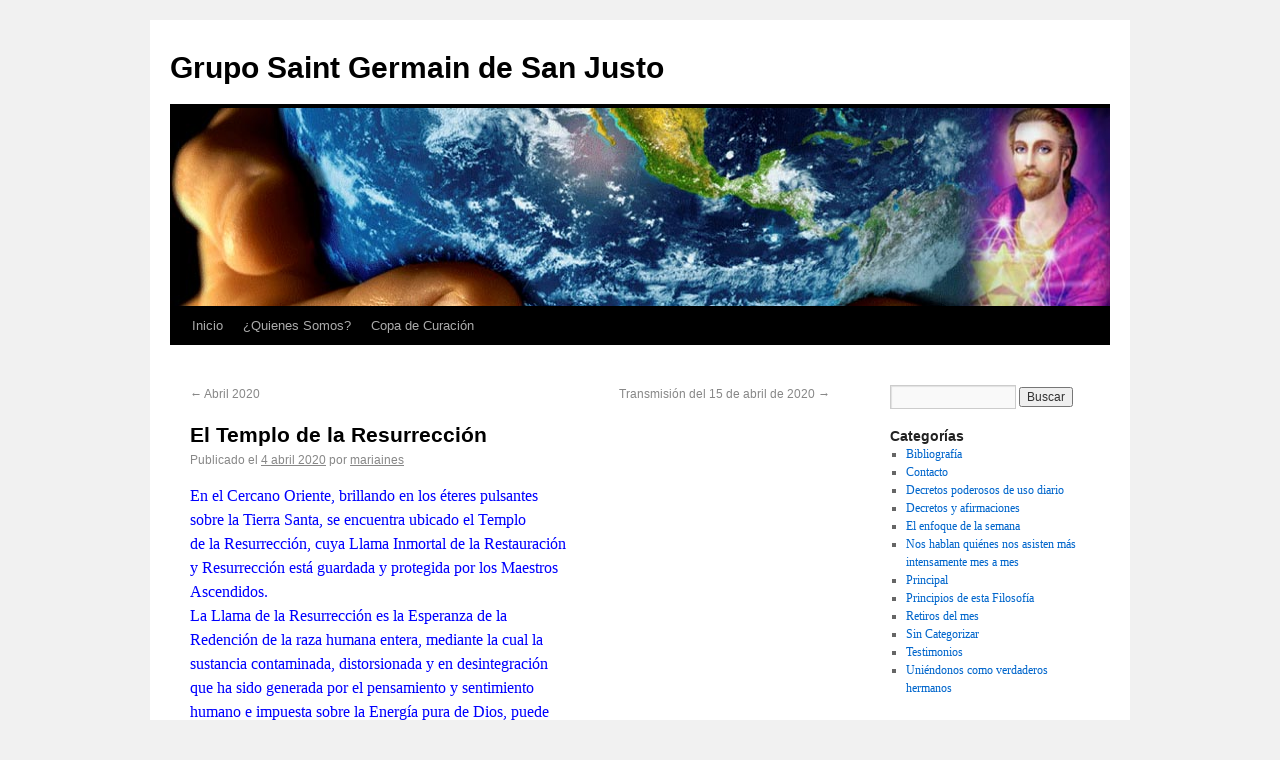

--- FILE ---
content_type: text/html; charset=UTF-8
request_url: https://www.gruposaintgermain.com/2020/04/04/el-templo-de-la-resurreccion-6/
body_size: 9442
content:
<!DOCTYPE html>
<html lang="es">
<head>
<meta charset="UTF-8" />
<title>El Templo de la Resurrección | Grupo Saint Germain de San Justo</title>
<link rel="profile" href="https://gmpg.org/xfn/11" />
<link rel="stylesheet" type="text/css" media="all" href="https://www.gruposaintgermain.com/wp-content/themes/twentyten/style.css" />
<link rel="pingback" href="https://www.gruposaintgermain.com/xmlrpc.php" />
<meta name='robots' content='max-image-preview:large' />
<link rel="alternate" type="application/rss+xml" title="Grupo Saint Germain de San Justo &raquo; Feed" href="https://www.gruposaintgermain.com/feed/" />
<link rel="alternate" type="application/rss+xml" title="Grupo Saint Germain de San Justo &raquo; Feed de los comentarios" href="https://www.gruposaintgermain.com/comments/feed/" />
<link rel="alternate" type="application/rss+xml" title="Grupo Saint Germain de San Justo &raquo; Comentario El Templo de la Resurrección del feed" href="https://www.gruposaintgermain.com/2020/04/04/el-templo-de-la-resurreccion-6/feed/" />
<script type="text/javascript">
window._wpemojiSettings = {"baseUrl":"https:\/\/s.w.org\/images\/core\/emoji\/14.0.0\/72x72\/","ext":".png","svgUrl":"https:\/\/s.w.org\/images\/core\/emoji\/14.0.0\/svg\/","svgExt":".svg","source":{"concatemoji":"https:\/\/www.gruposaintgermain.com\/wp-includes\/js\/wp-emoji-release.min.js?ver=6.2.8"}};
/*! This file is auto-generated */
!function(e,a,t){var n,r,o,i=a.createElement("canvas"),p=i.getContext&&i.getContext("2d");function s(e,t){p.clearRect(0,0,i.width,i.height),p.fillText(e,0,0);e=i.toDataURL();return p.clearRect(0,0,i.width,i.height),p.fillText(t,0,0),e===i.toDataURL()}function c(e){var t=a.createElement("script");t.src=e,t.defer=t.type="text/javascript",a.getElementsByTagName("head")[0].appendChild(t)}for(o=Array("flag","emoji"),t.supports={everything:!0,everythingExceptFlag:!0},r=0;r<o.length;r++)t.supports[o[r]]=function(e){if(p&&p.fillText)switch(p.textBaseline="top",p.font="600 32px Arial",e){case"flag":return s("\ud83c\udff3\ufe0f\u200d\u26a7\ufe0f","\ud83c\udff3\ufe0f\u200b\u26a7\ufe0f")?!1:!s("\ud83c\uddfa\ud83c\uddf3","\ud83c\uddfa\u200b\ud83c\uddf3")&&!s("\ud83c\udff4\udb40\udc67\udb40\udc62\udb40\udc65\udb40\udc6e\udb40\udc67\udb40\udc7f","\ud83c\udff4\u200b\udb40\udc67\u200b\udb40\udc62\u200b\udb40\udc65\u200b\udb40\udc6e\u200b\udb40\udc67\u200b\udb40\udc7f");case"emoji":return!s("\ud83e\udef1\ud83c\udffb\u200d\ud83e\udef2\ud83c\udfff","\ud83e\udef1\ud83c\udffb\u200b\ud83e\udef2\ud83c\udfff")}return!1}(o[r]),t.supports.everything=t.supports.everything&&t.supports[o[r]],"flag"!==o[r]&&(t.supports.everythingExceptFlag=t.supports.everythingExceptFlag&&t.supports[o[r]]);t.supports.everythingExceptFlag=t.supports.everythingExceptFlag&&!t.supports.flag,t.DOMReady=!1,t.readyCallback=function(){t.DOMReady=!0},t.supports.everything||(n=function(){t.readyCallback()},a.addEventListener?(a.addEventListener("DOMContentLoaded",n,!1),e.addEventListener("load",n,!1)):(e.attachEvent("onload",n),a.attachEvent("onreadystatechange",function(){"complete"===a.readyState&&t.readyCallback()})),(e=t.source||{}).concatemoji?c(e.concatemoji):e.wpemoji&&e.twemoji&&(c(e.twemoji),c(e.wpemoji)))}(window,document,window._wpemojiSettings);
</script>
<style type="text/css">
img.wp-smiley,
img.emoji {
	display: inline !important;
	border: none !important;
	box-shadow: none !important;
	height: 1em !important;
	width: 1em !important;
	margin: 0 0.07em !important;
	vertical-align: -0.1em !important;
	background: none !important;
	padding: 0 !important;
}
</style>
	<link rel='stylesheet' id='flagallery-css' href='https://www.gruposaintgermain.com/wp-content/plugins/flash-album-gallery/assets/flagallery.css?ver=5.6.5' type='text/css' media='all' />
<link rel='stylesheet' id='wp-block-library-css' href='https://www.gruposaintgermain.com/wp-includes/css/dist/block-library/style.min.css?ver=6.2.8' type='text/css' media='all' />
<link rel='stylesheet' id='classic-theme-styles-css' href='https://www.gruposaintgermain.com/wp-includes/css/classic-themes.min.css?ver=6.2.8' type='text/css' media='all' />
<style id='global-styles-inline-css' type='text/css'>
body{--wp--preset--color--black: #000000;--wp--preset--color--cyan-bluish-gray: #abb8c3;--wp--preset--color--white: #ffffff;--wp--preset--color--pale-pink: #f78da7;--wp--preset--color--vivid-red: #cf2e2e;--wp--preset--color--luminous-vivid-orange: #ff6900;--wp--preset--color--luminous-vivid-amber: #fcb900;--wp--preset--color--light-green-cyan: #7bdcb5;--wp--preset--color--vivid-green-cyan: #00d084;--wp--preset--color--pale-cyan-blue: #8ed1fc;--wp--preset--color--vivid-cyan-blue: #0693e3;--wp--preset--color--vivid-purple: #9b51e0;--wp--preset--gradient--vivid-cyan-blue-to-vivid-purple: linear-gradient(135deg,rgba(6,147,227,1) 0%,rgb(155,81,224) 100%);--wp--preset--gradient--light-green-cyan-to-vivid-green-cyan: linear-gradient(135deg,rgb(122,220,180) 0%,rgb(0,208,130) 100%);--wp--preset--gradient--luminous-vivid-amber-to-luminous-vivid-orange: linear-gradient(135deg,rgba(252,185,0,1) 0%,rgba(255,105,0,1) 100%);--wp--preset--gradient--luminous-vivid-orange-to-vivid-red: linear-gradient(135deg,rgba(255,105,0,1) 0%,rgb(207,46,46) 100%);--wp--preset--gradient--very-light-gray-to-cyan-bluish-gray: linear-gradient(135deg,rgb(238,238,238) 0%,rgb(169,184,195) 100%);--wp--preset--gradient--cool-to-warm-spectrum: linear-gradient(135deg,rgb(74,234,220) 0%,rgb(151,120,209) 20%,rgb(207,42,186) 40%,rgb(238,44,130) 60%,rgb(251,105,98) 80%,rgb(254,248,76) 100%);--wp--preset--gradient--blush-light-purple: linear-gradient(135deg,rgb(255,206,236) 0%,rgb(152,150,240) 100%);--wp--preset--gradient--blush-bordeaux: linear-gradient(135deg,rgb(254,205,165) 0%,rgb(254,45,45) 50%,rgb(107,0,62) 100%);--wp--preset--gradient--luminous-dusk: linear-gradient(135deg,rgb(255,203,112) 0%,rgb(199,81,192) 50%,rgb(65,88,208) 100%);--wp--preset--gradient--pale-ocean: linear-gradient(135deg,rgb(255,245,203) 0%,rgb(182,227,212) 50%,rgb(51,167,181) 100%);--wp--preset--gradient--electric-grass: linear-gradient(135deg,rgb(202,248,128) 0%,rgb(113,206,126) 100%);--wp--preset--gradient--midnight: linear-gradient(135deg,rgb(2,3,129) 0%,rgb(40,116,252) 100%);--wp--preset--duotone--dark-grayscale: url('#wp-duotone-dark-grayscale');--wp--preset--duotone--grayscale: url('#wp-duotone-grayscale');--wp--preset--duotone--purple-yellow: url('#wp-duotone-purple-yellow');--wp--preset--duotone--blue-red: url('#wp-duotone-blue-red');--wp--preset--duotone--midnight: url('#wp-duotone-midnight');--wp--preset--duotone--magenta-yellow: url('#wp-duotone-magenta-yellow');--wp--preset--duotone--purple-green: url('#wp-duotone-purple-green');--wp--preset--duotone--blue-orange: url('#wp-duotone-blue-orange');--wp--preset--font-size--small: 13px;--wp--preset--font-size--medium: 20px;--wp--preset--font-size--large: 36px;--wp--preset--font-size--x-large: 42px;--wp--preset--spacing--20: 0.44rem;--wp--preset--spacing--30: 0.67rem;--wp--preset--spacing--40: 1rem;--wp--preset--spacing--50: 1.5rem;--wp--preset--spacing--60: 2.25rem;--wp--preset--spacing--70: 3.38rem;--wp--preset--spacing--80: 5.06rem;--wp--preset--shadow--natural: 6px 6px 9px rgba(0, 0, 0, 0.2);--wp--preset--shadow--deep: 12px 12px 50px rgba(0, 0, 0, 0.4);--wp--preset--shadow--sharp: 6px 6px 0px rgba(0, 0, 0, 0.2);--wp--preset--shadow--outlined: 6px 6px 0px -3px rgba(255, 255, 255, 1), 6px 6px rgba(0, 0, 0, 1);--wp--preset--shadow--crisp: 6px 6px 0px rgba(0, 0, 0, 1);}:where(.is-layout-flex){gap: 0.5em;}body .is-layout-flow > .alignleft{float: left;margin-inline-start: 0;margin-inline-end: 2em;}body .is-layout-flow > .alignright{float: right;margin-inline-start: 2em;margin-inline-end: 0;}body .is-layout-flow > .aligncenter{margin-left: auto !important;margin-right: auto !important;}body .is-layout-constrained > .alignleft{float: left;margin-inline-start: 0;margin-inline-end: 2em;}body .is-layout-constrained > .alignright{float: right;margin-inline-start: 2em;margin-inline-end: 0;}body .is-layout-constrained > .aligncenter{margin-left: auto !important;margin-right: auto !important;}body .is-layout-constrained > :where(:not(.alignleft):not(.alignright):not(.alignfull)){max-width: var(--wp--style--global--content-size);margin-left: auto !important;margin-right: auto !important;}body .is-layout-constrained > .alignwide{max-width: var(--wp--style--global--wide-size);}body .is-layout-flex{display: flex;}body .is-layout-flex{flex-wrap: wrap;align-items: center;}body .is-layout-flex > *{margin: 0;}:where(.wp-block-columns.is-layout-flex){gap: 2em;}.has-black-color{color: var(--wp--preset--color--black) !important;}.has-cyan-bluish-gray-color{color: var(--wp--preset--color--cyan-bluish-gray) !important;}.has-white-color{color: var(--wp--preset--color--white) !important;}.has-pale-pink-color{color: var(--wp--preset--color--pale-pink) !important;}.has-vivid-red-color{color: var(--wp--preset--color--vivid-red) !important;}.has-luminous-vivid-orange-color{color: var(--wp--preset--color--luminous-vivid-orange) !important;}.has-luminous-vivid-amber-color{color: var(--wp--preset--color--luminous-vivid-amber) !important;}.has-light-green-cyan-color{color: var(--wp--preset--color--light-green-cyan) !important;}.has-vivid-green-cyan-color{color: var(--wp--preset--color--vivid-green-cyan) !important;}.has-pale-cyan-blue-color{color: var(--wp--preset--color--pale-cyan-blue) !important;}.has-vivid-cyan-blue-color{color: var(--wp--preset--color--vivid-cyan-blue) !important;}.has-vivid-purple-color{color: var(--wp--preset--color--vivid-purple) !important;}.has-black-background-color{background-color: var(--wp--preset--color--black) !important;}.has-cyan-bluish-gray-background-color{background-color: var(--wp--preset--color--cyan-bluish-gray) !important;}.has-white-background-color{background-color: var(--wp--preset--color--white) !important;}.has-pale-pink-background-color{background-color: var(--wp--preset--color--pale-pink) !important;}.has-vivid-red-background-color{background-color: var(--wp--preset--color--vivid-red) !important;}.has-luminous-vivid-orange-background-color{background-color: var(--wp--preset--color--luminous-vivid-orange) !important;}.has-luminous-vivid-amber-background-color{background-color: var(--wp--preset--color--luminous-vivid-amber) !important;}.has-light-green-cyan-background-color{background-color: var(--wp--preset--color--light-green-cyan) !important;}.has-vivid-green-cyan-background-color{background-color: var(--wp--preset--color--vivid-green-cyan) !important;}.has-pale-cyan-blue-background-color{background-color: var(--wp--preset--color--pale-cyan-blue) !important;}.has-vivid-cyan-blue-background-color{background-color: var(--wp--preset--color--vivid-cyan-blue) !important;}.has-vivid-purple-background-color{background-color: var(--wp--preset--color--vivid-purple) !important;}.has-black-border-color{border-color: var(--wp--preset--color--black) !important;}.has-cyan-bluish-gray-border-color{border-color: var(--wp--preset--color--cyan-bluish-gray) !important;}.has-white-border-color{border-color: var(--wp--preset--color--white) !important;}.has-pale-pink-border-color{border-color: var(--wp--preset--color--pale-pink) !important;}.has-vivid-red-border-color{border-color: var(--wp--preset--color--vivid-red) !important;}.has-luminous-vivid-orange-border-color{border-color: var(--wp--preset--color--luminous-vivid-orange) !important;}.has-luminous-vivid-amber-border-color{border-color: var(--wp--preset--color--luminous-vivid-amber) !important;}.has-light-green-cyan-border-color{border-color: var(--wp--preset--color--light-green-cyan) !important;}.has-vivid-green-cyan-border-color{border-color: var(--wp--preset--color--vivid-green-cyan) !important;}.has-pale-cyan-blue-border-color{border-color: var(--wp--preset--color--pale-cyan-blue) !important;}.has-vivid-cyan-blue-border-color{border-color: var(--wp--preset--color--vivid-cyan-blue) !important;}.has-vivid-purple-border-color{border-color: var(--wp--preset--color--vivid-purple) !important;}.has-vivid-cyan-blue-to-vivid-purple-gradient-background{background: var(--wp--preset--gradient--vivid-cyan-blue-to-vivid-purple) !important;}.has-light-green-cyan-to-vivid-green-cyan-gradient-background{background: var(--wp--preset--gradient--light-green-cyan-to-vivid-green-cyan) !important;}.has-luminous-vivid-amber-to-luminous-vivid-orange-gradient-background{background: var(--wp--preset--gradient--luminous-vivid-amber-to-luminous-vivid-orange) !important;}.has-luminous-vivid-orange-to-vivid-red-gradient-background{background: var(--wp--preset--gradient--luminous-vivid-orange-to-vivid-red) !important;}.has-very-light-gray-to-cyan-bluish-gray-gradient-background{background: var(--wp--preset--gradient--very-light-gray-to-cyan-bluish-gray) !important;}.has-cool-to-warm-spectrum-gradient-background{background: var(--wp--preset--gradient--cool-to-warm-spectrum) !important;}.has-blush-light-purple-gradient-background{background: var(--wp--preset--gradient--blush-light-purple) !important;}.has-blush-bordeaux-gradient-background{background: var(--wp--preset--gradient--blush-bordeaux) !important;}.has-luminous-dusk-gradient-background{background: var(--wp--preset--gradient--luminous-dusk) !important;}.has-pale-ocean-gradient-background{background: var(--wp--preset--gradient--pale-ocean) !important;}.has-electric-grass-gradient-background{background: var(--wp--preset--gradient--electric-grass) !important;}.has-midnight-gradient-background{background: var(--wp--preset--gradient--midnight) !important;}.has-small-font-size{font-size: var(--wp--preset--font-size--small) !important;}.has-medium-font-size{font-size: var(--wp--preset--font-size--medium) !important;}.has-large-font-size{font-size: var(--wp--preset--font-size--large) !important;}.has-x-large-font-size{font-size: var(--wp--preset--font-size--x-large) !important;}
.wp-block-navigation a:where(:not(.wp-element-button)){color: inherit;}
:where(.wp-block-columns.is-layout-flex){gap: 2em;}
.wp-block-pullquote{font-size: 1.5em;line-height: 1.6;}
</style>
<script type='text/javascript' src='https://www.gruposaintgermain.com/wp-includes/js/jquery/jquery.min.js?ver=3.6.4' id='jquery-core-js'></script>
<script type='text/javascript' src='https://www.gruposaintgermain.com/wp-includes/js/jquery/jquery-migrate.min.js?ver=3.4.0' id='jquery-migrate-js'></script>
<link rel="https://api.w.org/" href="https://www.gruposaintgermain.com/wp-json/" /><link rel="alternate" type="application/json" href="https://www.gruposaintgermain.com/wp-json/wp/v2/posts/7549" /><link rel="EditURI" type="application/rsd+xml" title="RSD" href="https://www.gruposaintgermain.com/xmlrpc.php?rsd" />
<link rel="wlwmanifest" type="application/wlwmanifest+xml" href="https://www.gruposaintgermain.com/wp-includes/wlwmanifest.xml" />
<meta name="generator" content="WordPress 6.2.8" />
<link rel="canonical" href="https://www.gruposaintgermain.com/2020/04/04/el-templo-de-la-resurreccion-6/" />
<link rel='shortlink' href='https://www.gruposaintgermain.com/?p=7549' />
<link rel="alternate" type="application/json+oembed" href="https://www.gruposaintgermain.com/wp-json/oembed/1.0/embed?url=https%3A%2F%2Fwww.gruposaintgermain.com%2F2020%2F04%2F04%2Fel-templo-de-la-resurreccion-6%2F" />
<link rel="alternate" type="text/xml+oembed" href="https://www.gruposaintgermain.com/wp-json/oembed/1.0/embed?url=https%3A%2F%2Fwww.gruposaintgermain.com%2F2020%2F04%2F04%2Fel-templo-de-la-resurreccion-6%2F&#038;format=xml" />

<!-- <meta name='Grand Flagallery' content='5.6.5' /> -->
</head>

<body class="post-template-default single single-post postid-7549 single-format-standard">
<div id="wrapper" class="hfeed">
	<div id="header">
		<div id="masthead">
			<div id="branding" role="banner">
								<div id="site-title">
					<span>
						<a href="https://www.gruposaintgermain.com/" title="Grupo Saint Germain de San Justo" rel="home">Grupo Saint Germain de San Justo</a>
					</span>
				</div>
				<div id="site-description"></div>

										<img src="https://www.gruposaintgermain.com/wp-content/themes/twentyten/images/headers/path.jpg" width="940" height="198" alt="" />
								</div><!-- #branding -->

			<div id="access" role="navigation">
			  				<div class="skip-link screen-reader-text"><a href="#content" title="Saltar al contenido">Saltar al contenido</a></div>
								<div class="menu"><ul>
<li ><a href="https://www.gruposaintgermain.com/">Inicio</a></li><li class="page_item page-item-3165"><a href="https://www.gruposaintgermain.com/quienes-somos/">¿Quienes Somos?</a></li>
<li class="page_item page-item-1484"><a href="https://www.gruposaintgermain.com/copa-de-curacion/">Copa de Curación</a></li>
</ul></div>
			</div><!-- #access -->
		</div><!-- #masthead -->
	</div><!-- #header -->

	<div id="main">

		<div id="container">
			<div id="content" role="main">

			

				<div id="nav-above" class="navigation">
					<div class="nav-previous"><a href="https://www.gruposaintgermain.com/2020/04/04/abril-2020/" rel="prev"><span class="meta-nav">&larr;</span> Abril 2020</a></div>
					<div class="nav-next"><a href="https://www.gruposaintgermain.com/2020/04/19/transmision-del-15-de-abril-de-2020/" rel="next">Transmisión del 15 de abril de 2020 <span class="meta-nav">&rarr;</span></a></div>
				</div><!-- #nav-above -->

				<div id="post-7549" class="post-7549 post type-post status-publish format-standard hentry category-principal">
					<h1 class="entry-title">El Templo de la Resurrección</h1>

					<div class="entry-meta">
						<span class="meta-prep meta-prep-author">Publicado el</span> <a href="https://www.gruposaintgermain.com/2020/04/04/el-templo-de-la-resurreccion-6/" title="6:00 pm" rel="bookmark"><span class="entry-date">4 abril 2020</span></a> <span class="meta-sep">por</span> <span class="author vcard"><a class="url fn n" href="https://www.gruposaintgermain.com/author/mariaines/" title="Ver todas las entradas de mariaines">mariaines</a></span>					</div><!-- .entry-meta -->

					<div class="entry-content">
						<p><span style="color: #0000ff;">En el Cercano Oriente, brillando en los éteres pulsantes</span><br />
<span style="color: #0000ff;">sobre la Tierra Santa, se encuentra ubicado el Templo</span><br />
<span style="color: #0000ff;">de la Resurrección, cuya Llama Inmortal de la Restauración</span><br />
<span style="color: #0000ff;">y Resurrección está guardada y protegida por los Maestros</span><br />
<span style="color: #0000ff;">Ascendidos.</span><br />
<span style="color: #0000ff;">La Llama de la Resurrección es la Esperanza de la</span><br />
<span style="color: #0000ff;">Redención de la raza humana entera, mediante la cual la</span><br />
<span style="color: #0000ff;">sustancia contaminada, distorsionada y en desintegración</span><br />
<span style="color: #0000ff;">que ha sido generada por el pensamiento y sentimiento</span><br />
<span style="color: #0000ff;">humano e impuesta sobre la Energía pura de Dios, puede</span><br />
<span style="color: #0000ff;">purificarse, transmutarse y ser restaurada a su estado natural,</span><br />
<span style="color: #0000ff;">la Naturaleza perfecta de Dios.</span><br />
<span style="color: #0000ff;">La Acción de la Llama de la Resurrección es la de</span><br />
<span style="color: #0000ff;">acelerar la acción vibratoria de la Luz de la Vida dentro de</span><br />
<span style="color: #0000ff;">las células del cuerpo, haciendo capaz a la Luz Interna para</span><br />
<span style="color: #0000ff;">quitar la apariencia de la limitación y dar a conocer “la</span><br />
<span style="color: #0000ff;">Gloria que tuvo con el Padre antes de que el mundo fuera”.</span><br />
<span style="color: #0000ff;">La sustancia de la Llama de la Resurrección fluye a través</span><br />
<span style="color: #0000ff;">de los cuerpos internos de aquellos quienes la invitan, así</span><br />
<span style="color: #0000ff;">como también a través de la misma estructura de la carne.</span><br />
<span style="color: #0000ff;">Esta acción vibratoria de la Llama de la Resurrección</span><br />
<span style="color: #0000ff;">es controlada por aquellos Hermanos y Hermanas que viven</span><br />
<span style="color: #0000ff;">dentro del Templo de la Resurrección y dirigen esa Llama a</span><br />
<span style="color: #0000ff;">través de los cuerpos físico, mental, etérico y emocional de</span><br />
<span style="color: #0000ff;">los neófitos en respuesta a sus invocaciones individuales,</span><br />
<span style="color: #0000ff;">debido a Su tremendo Poder para ser liberado a través de</span><br />
<span style="color: #0000ff;">ellos y otros a su llamada.</span><br />
<span style="color: #0000ff;">El Templo de la Resurrección es de diseño circular.</span><br />
<span style="color: #0000ff;">Los Patios, como grandes corredores cilíndricos rodean el</span><br />
<span style="color: #0000ff;">Salón Central de la Llama donde se encuentra focalizado</span><br />
<span style="color: #0000ff;">el Corazón del Fuego Sagrado de la Resurrección.</span><br />
<span style="color: #0000ff;">El grado de Maestría y Luz logrado por cada Hermano</span><br />
<span style="color: #0000ff;">y Hermana que pertenece a este Templo determina a qué</span><br />
<span style="color: #0000ff;">distancia ellos pueden acercarse al Santuario Central, el</span><br />
<span style="color: #0000ff;">Santo de los Santos, debido a que el Poder de esta Llama es</span><br />
<span style="color: #0000ff;">tal que solamente Seres Ascendidos pueden pararse ante Su</span><br />
<span style="color: #0000ff;">Presencia. Sin embargo, muchos chelas ocupan las Cámaras</span><br />
<span style="color: #0000ff;">externas, y gradualmente, a través de la proximidad y a través</span><br />
<span style="color: #0000ff;">de la aplicación individual, se preparan para acercarse</span><br />
<span style="color: #0000ff;">más y más al Corazón Central donde la Llama mora y se</span><br />
<span style="color: #0000ff;">encuentra focalizada.</span><br />
<span style="color: #0000ff;">La Llama de la Resurrección fue inicialmente atraída</span><br />
<span style="color: #0000ff;">dentro de la atmósfera del planeta Tierra por el Gran Krishna,</span><br />
<span style="color: #0000ff;">quien, al ver las sombras del pensamiento y sentimiento</span><br />
<span style="color: #0000ff;">humano tomando forma en la conciencia del hombre, supo</span><br />
<span style="color: #0000ff;">que el fruto de esa semilla sería la enfermedad, también la</span><br />
<span style="color: #0000ff;">desintegración y la descomposición, y supo adicionalmente</span><br />
<span style="color: #0000ff;">que habría que suministrar algún medio de restauración a</span><br />
<span style="color: #0000ff;">estos Hijos de Dios caídos quienes tendrían que ser provistos</span><br />
<span style="color: #0000ff;">para que en el caso de que deseasen regresar a su Estado</span><br />
<span style="color: #0000ff;">Divino natural, ellos pudieran hacerlo.</span><br />
<span style="color: #0000ff;">Desde el Corazón del Templo donde el Fuego Blanco</span><br />
<span style="color: #0000ff;">de la Llama de la Resurrección pulsa como un gran Lirio</span><br />
<span style="color: #0000ff;">Blanco, los Ángeles, Devas y las Huestes de Querubines y</span><br />
<span style="color: #0000ff;">Serafines de la Resurrección están absorbiendo constantemente</span><br />
<span style="color: #0000ff;">Su Sustancia hacia dentro de Ellos Mismos, y luego</span><br />
<span style="color: #0000ff;">salen afuera bajo la dirección de los Maestros quienes están</span><br />
<span style="color: #0000ff;">encargados de la dirección de los Rayos de Luz.</span><br />
<span style="color: #0000ff;">Cada uno de los Corredores Circulares recibe de la</span><br />
<span style="color: #0000ff;">Radiación de la Llama, misericordiosamente reducida para</span><br />
<span style="color: #0000ff;">que Su Luz y Esencia puedan ser absorbidas y dirigidas por</span><br />
<span style="color: #0000ff;">los Seres quienes sirven dentro de esa esfera de actividad.</span><br />
<span style="color: #0000ff;">En cada Corredor un Maestro de Sabiduría instruye un grupo</span><br />
<span style="color: #0000ff;">de estudiantes quienes están ocupados en el servicio de</span><br />
<span style="color: #0000ff;">aprender cómo atraer esta Llama, para luego proyectarla</span><br />
<span style="color: #0000ff;">hacia un objetivo dado, manteniendo el rayo de su atención</span><br />
<span style="color: #0000ff;">como un canal y guía a lo largo del cual fluya la Luz</span><br />
<span style="color: #0000ff;">a las iglesias, santuarios, hospitales, hogares y corazones</span><br />
<span style="color: #0000ff;">humanos.</span><br />
<span style="color: #0000ff;">Uno de los Corredores está dedicado completamente</span><br />
<span style="color: #0000ff;">a dirigir la Llama de la Resurrección hacia dentro del</span><br />
<span style="color: #0000ff;">Reino Etérico y a través de los cuerpos etéricos de aquellos</span><br />
<span style="color: #0000ff;">quienes la han pedido, a través de su propia Llama del</span><br />
<span style="color: #0000ff;">Corazón, para la purificación de sus propios “récords” etéricos.</span><br />
<span style="color: #0000ff;">Los Hermanos y las Hermanas que dirigen la Llama</span><br />
<span style="color: #0000ff;">en Su Vibración Etérica son sensibles instantáneamente a</span><br />
<span style="color: #0000ff;">las llamadas de los chelas conscientes para la disolución</span><br />
<span style="color: #0000ff;">y la purificación de los “récords” etéricos en las naciones,</span><br />
<span style="color: #0000ff;">continentes, viejos castillos y lugares donde grandes males</span><br />
<span style="color: #0000ff;">e injusticias se han cometido contra la Vida.</span><br />
<span style="color: #0000ff;">En otro Salón Circular, los Hermanos y las Hermanas</span><br />
<span style="color: #0000ff;">dirigen la Llama, con la asistencia del Maestro quien</span><br />
<span style="color: #0000ff;">los guía y la cooperación voluntaria de la Hueste Angélica,</span><br />
<span style="color: #0000ff;">dentro de los reinos astral y psíquico, prestando una tremenda</span><br />
<span style="color: #0000ff;">asistencia disolviendo las acumulaciones de la masa</span><br />
<span style="color: #0000ff;">de la discordia que se manifiesta como enfermedades de la</span><br />
<span style="color: #0000ff;">mente y del cuerpo.</span><br />
<span style="color: #0000ff;">Desde este Salón, también, son dirigidos los Rayos</span><br />
<span style="color: #0000ff;">en respuestas a las llamadas y oraciones por los llamados</span><br />
<span style="color: #0000ff;">muertos, y el poder purificador de estos Rayos hace mucho</span><br />
<span style="color: #0000ff;">para asistir a los espíritus atados a la tierra a elevarse hasta</span><br />
<span style="color: #0000ff;">las Octavas de Luz y entrar en los Salones de la Escuela de</span><br />
<span style="color: #0000ff;">esfuerzos Espirituales que les hará capaces de regresar en</span><br />
<span style="color: #0000ff;">cuerpos de mayor pureza y luz, y así adelantar más rápidamente</span><br />
<span style="color: #0000ff;">en el logro de su Plan Divino.</span><br />
<span style="color: #0000ff;">Desde otro de estos grandes Salones Circulares, los</span><br />
<span style="color: #0000ff;">Hermanos y las Hermanas dirigen la Llama a través del vasto</span><br />
<span style="color: #0000ff;">océano del Reino Emocional y a través de los Mundos del</span><br />
<span style="color: #0000ff;">Deseo de aquellos quienes desean elevarse sobre las pasiones</span><br />
<span style="color: #0000ff;">de los sentidos, sublimando la lujuria del ser externo</span><br />
<span style="color: #0000ff;">y reemplazándola con “el anhelo y la sed de rectitud”.</span><br />
<span style="color: #0000ff;">Aún desde otro Salón, los Directores de los Rayos</span><br />
<span style="color: #0000ff;">de Luz vierten la Llama dentro de la acción vibratoria de</span><br />
<span style="color: #0000ff;">los cuerpos mentales de la raza y a través de la tremenda</span><br />
<span style="color: #0000ff;">acumulación de los pensamientos formas que llenan la</span><br />
<span style="color: #0000ff;">atmósfera, las cuales ellos mismos golpean a los cuerpos</span><br />
<span style="color: #0000ff;">mentales de la gente, bloqueándoles así las direcciones</span><br />
<span style="color: #0000ff;">Divinas del Ser Superior Individual.</span><br />
<span style="color: #0000ff;">En la parte externa del Patio del Templo se encuentran</span><br />
<span style="color: #0000ff;">los Hermanos y Hermanas quienes dirigen la Llama a través</span><br />
<span style="color: #0000ff;">de la estructura física de aquellos quienes desean cuerpos</span><br />
<span style="color: #0000ff;">que absolutamente no recuerden enfermedad. Desde este</span><br />
<span style="color: #0000ff;">Patio, también, los Devas de la Naturaleza y los Constructores</span><br />
<span style="color: #0000ff;">de la Forma Elemental, bajo la dirección del Maha</span><br />
<span style="color: #0000ff;">Chohan, supervisan la dirección de las corrientes rítmicas</span><br />
<span style="color: #0000ff;">de la Llama de la Resurrección que fijan las estaciones de</span><br />
<span style="color: #0000ff;">crecimiento y cosecha.</span><br />
<span style="color: #0000ff;">A medida que la Gran Hermandad Blanca participa</span><br />
<span style="color: #0000ff;">libremente de los Regalos y las Bendiciones del Templo de</span><br />
<span style="color: #0000ff;">la Resurrección, así como también comparta en su distribución,</span><br />
<span style="color: #0000ff;">a medida que la humanidad de la Tierra sea invitada a</span><br />
<span style="color: #0000ff;">convertirse en Huéspedes de los Amados Maestros quienes</span><br />
<span style="color: #0000ff;">guardan y sostienen la Llama, hay una tremenda oportunidad</span><br />
<span style="color: #0000ff;">para aquellos quienes se aprovechan de los Poderes</span><br />
<span style="color: #0000ff;">de Restauración de la Llama mediante la apertura de sus</span><br />
<span style="color: #0000ff;">cuerpos internos, así como también sus cuerpos físicos, al</span><br />
<span style="color: #0000ff;">Poder Transmutador, Acelerador, Elevador, el cual es provisto</span><br />
<span style="color: #0000ff;">por el Dios del Amor para aquellos quienes escogen</span><br />
<span style="color: #0000ff;">aceptar Sus Bendiciones e incorporar Su Poder dentro de</span><br />
<span style="color: #0000ff;">sus vidas y mundos individuales.</span><br />
<span style="color: #0000ff;">Como todos los talentos y virtudes, se puede invertir</span><br />
<span style="color: #0000ff;">el uso del Poder de la Resurrección, El Hombre lo usa muchas</span><br />
<span style="color: #0000ff;">veces en recordar memorias de naturaleza desagradable, y</span><br />
<span style="color: #0000ff;">experiencias pasadas de hace mucho tiempo que deberían</span><br />
<span style="color: #0000ff;">estar completamente perdonadas y olvidadas, causando</span><br />
<span style="color: #0000ff;">así disgustos a sí mismo y a otros. En el Templo de la Resurrección,</span><br />
<span style="color: #0000ff;">al hombre se le enseña a usar el Poder de la</span><br />
<span style="color: #0000ff;">Resurrección solamente para traer a la vida el Plan Divino</span><br />
<span style="color: #0000ff;">para él mismo y para aquellos que él tiene el privilegio de</span><br />
<span style="color: #0000ff;">influir.</span><br />
<span style="color: #0000ff;">Entren al Templo de la Resurrección por lo menos</span><br />
<span style="color: #0000ff;">una vez cada veinticuatro horas; báñense en Su Llama;</span><br />
<span style="color: #0000ff;">practiquen el uso del Poder de la Resurrección que está</span><br />
<span style="color: #0000ff;">dentro de su propia vida para restaurarles a la perfección</span><br />
<span style="color: #0000ff;">del Ser que conocieron con el Padre antes que el mundo</span><br />
<span style="color: #0000ff;">fuera. Esta es la invitación de la Hueste Ascendida a toda la</span><br />
<span style="color: #0000ff;">humanidad durante esta Santa Estación de la Semana Santa.</span><br />
<span style="color: #0000ff;">ACÉPTENLA. ÚSENLA. . . Sientan el Poder de la Resurrección</span><br />
<span style="color: #0000ff;">de la Divinidad moverse a la acción, y luego permítanle</span><br />
<span style="color: #0000ff;">fluir a través de sus vehículos internos, su cuerpo físico,</span><br />
<span style="color: #0000ff;">su aura, y dentro del mundo que en el presente habitan.</span><br />
<span style="color: #0000ff;">Así llegarán a ser un Templo Viviente de la Resurrección</span><br />
<span style="color: #0000ff;">dentro de ustedes mismos.</span></p>
											</div><!-- .entry-content -->


					<div class="entry-utility">
						Esta entrada fue publicada en <a href="https://www.gruposaintgermain.com/category/principal/" rel="category tag">Principal</a>. Guarda el <a href="https://www.gruposaintgermain.com/2020/04/04/el-templo-de-la-resurreccion-6/" title="Enlace permanente a El Templo de la Resurrección" rel="bookmark">enlace permanente</a>.											</div><!-- .entry-utility -->
				</div><!-- #post-## -->

				<div id="nav-below" class="navigation">
					<div class="nav-previous"><a href="https://www.gruposaintgermain.com/2020/04/04/abril-2020/" rel="prev"><span class="meta-nav">&larr;</span> Abril 2020</a></div>
					<div class="nav-next"><a href="https://www.gruposaintgermain.com/2020/04/19/transmision-del-15-de-abril-de-2020/" rel="next">Transmisión del 15 de abril de 2020 <span class="meta-nav">&rarr;</span></a></div>
				</div><!-- #nav-below -->

				
			<div id="comments">




	<div id="respond" class="comment-respond">
		<h3 id="reply-title" class="comment-reply-title">Deja una respuesta</h3><p class="must-log-in">Lo siento, debes estar <a href="https://www.gruposaintgermain.com/wp-login.php?redirect_to=https%3A%2F%2Fwww.gruposaintgermain.com%2F2020%2F04%2F04%2Fel-templo-de-la-resurreccion-6%2F">conectado</a> para publicar un comentario.</p>	</div><!-- #respond -->
	<p class="akismet_comment_form_privacy_notice">Este sitio usa Akismet para reducir el spam. <a href="https://akismet.com/privacy/" target="_blank" rel="nofollow noopener">Aprende cómo se procesan los datos de tus comentarios</a>.</p>
</div><!-- #comments -->


			</div><!-- #content -->
		</div><!-- #container -->


		<div id="primary" class="widget-area" role="complementary">
			<ul class="xoxo">

<li id="search-4" class="widget-container widget_search"><form role="search" method="get" id="searchform" class="searchform" action="https://www.gruposaintgermain.com/">
				<div>
					<label class="screen-reader-text" for="s">Buscar:</label>
					<input type="text" value="" name="s" id="s" />
					<input type="submit" id="searchsubmit" value="Buscar" />
				</div>
			</form></li><li id="categories-4" class="widget-container widget_categories"><h3 class="widget-title">Categorías</h3>
			<ul>
					<li class="cat-item cat-item-8"><a href="https://www.gruposaintgermain.com/category/bibliografia/">Bibliografía</a>
</li>
	<li class="cat-item cat-item-22"><a href="https://www.gruposaintgermain.com/category/contacto/">Contacto</a>
</li>
	<li class="cat-item cat-item-29"><a href="https://www.gruposaintgermain.com/category/decretos-poderosos-de-uso-diario/">Decretos poderosos de uso diario</a>
</li>
	<li class="cat-item cat-item-28"><a href="https://www.gruposaintgermain.com/category/decretos-y-afirmaciones/">Decretos y afirmaciones</a>
</li>
	<li class="cat-item cat-item-27"><a href="https://www.gruposaintgermain.com/category/el-enfoque-de-la-semana/">El enfoque de la semana</a>
</li>
	<li class="cat-item cat-item-20"><a href="https://www.gruposaintgermain.com/category/nos-hablan-quienes-nos-asisten-mas-intensamente-mes-a-mes/">Nos hablan quiénes nos asisten más intensamente mes a mes</a>
</li>
	<li class="cat-item cat-item-26"><a href="https://www.gruposaintgermain.com/category/principal/">Principal</a>
</li>
	<li class="cat-item cat-item-30"><a href="https://www.gruposaintgermain.com/category/principios-de-esta-filosofia/">Principios de esta Filosofía</a>
</li>
	<li class="cat-item cat-item-23"><a href="https://www.gruposaintgermain.com/category/retiros-del-mes/">Retiros del mes</a>
</li>
	<li class="cat-item cat-item-3"><a href="https://www.gruposaintgermain.com/category/sin-categorizar/">Sin Categorizar</a>
</li>
	<li class="cat-item cat-item-24"><a href="https://www.gruposaintgermain.com/category/testimonios/">Testimonios</a>
</li>
	<li class="cat-item cat-item-7"><a href="https://www.gruposaintgermain.com/category/uniendonos-como-verdaderos-hermanos/">Uniéndonos como verdaderos hermanos</a>
</li>
			</ul>

			</li>			</ul>
		</div><!-- #primary .widget-area -->

	</div><!-- #main -->

	<div id="footer" role="contentinfo">
		<div id="colophon">



			<div id="site-info">
				<a href="https://www.gruposaintgermain.com/" title="Grupo Saint Germain de San Justo" rel="home">
					Grupo Saint Germain de San Justo				</a>
			</div><!-- #site-info -->

			<div id="site-generator">
								<a href="http://es.wordpress.org/" title="Plataforma semántica de publicación personal" rel="generator">Funciona con  WordPress.</a>
			</div><!-- #site-generator -->

		</div><!-- #colophon -->
	</div><!-- #footer -->

</div><!-- #wrapper -->

<script type='text/javascript' id='flagscript-js-extra'>
/* <![CDATA[ */
var FlaGallery = {"ajaxurl":"https:\/\/www.gruposaintgermain.com\/wp-admin\/admin-ajax.php","nonce":"c51a53bd6a","license":"","pack":""};
/* ]]> */
</script>
<script type='text/javascript' src='https://www.gruposaintgermain.com/wp-content/plugins/flash-album-gallery/assets/script.js?ver=5.6.5' id='flagscript-js'></script>
<script defer src="https://static.cloudflareinsights.com/beacon.min.js/vcd15cbe7772f49c399c6a5babf22c1241717689176015" integrity="sha512-ZpsOmlRQV6y907TI0dKBHq9Md29nnaEIPlkf84rnaERnq6zvWvPUqr2ft8M1aS28oN72PdrCzSjY4U6VaAw1EQ==" data-cf-beacon='{"version":"2024.11.0","token":"d3eb27a044474777bad8b30731a67b52","r":1,"server_timing":{"name":{"cfCacheStatus":true,"cfEdge":true,"cfExtPri":true,"cfL4":true,"cfOrigin":true,"cfSpeedBrain":true},"location_startswith":null}}' crossorigin="anonymous"></script>
</body>
</html>
